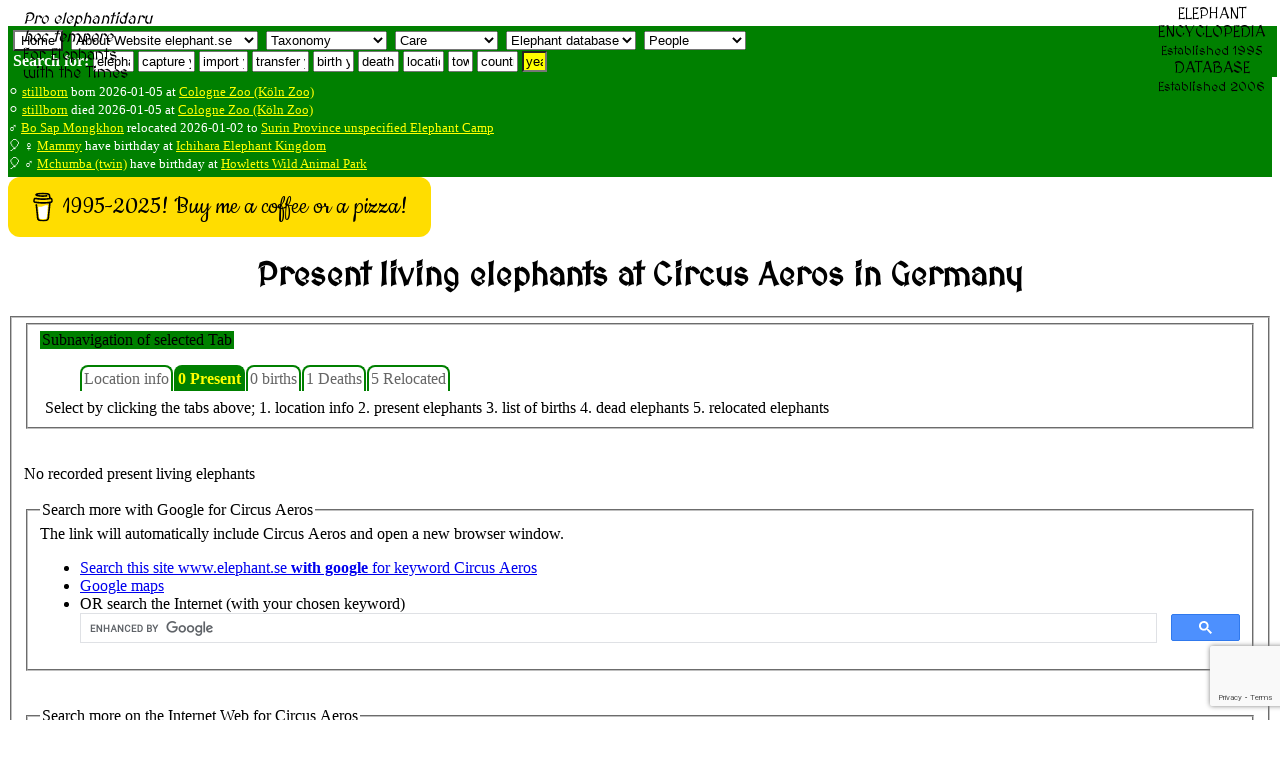

--- FILE ---
content_type: text/html; charset=utf-8
request_url: https://www.google.com/recaptcha/api2/anchor?ar=1&k=6LcQixUrAAAAAGgpdemWUiDgNjJvtkzcAam9YiOy&co=aHR0cHM6Ly93d3cuZWxlcGhhbnQuc2U6NDQz&hl=en&v=PoyoqOPhxBO7pBk68S4YbpHZ&size=invisible&anchor-ms=20000&execute-ms=30000&cb=lge98viiczrm
body_size: 48553
content:
<!DOCTYPE HTML><html dir="ltr" lang="en"><head><meta http-equiv="Content-Type" content="text/html; charset=UTF-8">
<meta http-equiv="X-UA-Compatible" content="IE=edge">
<title>reCAPTCHA</title>
<style type="text/css">
/* cyrillic-ext */
@font-face {
  font-family: 'Roboto';
  font-style: normal;
  font-weight: 400;
  font-stretch: 100%;
  src: url(//fonts.gstatic.com/s/roboto/v48/KFO7CnqEu92Fr1ME7kSn66aGLdTylUAMa3GUBHMdazTgWw.woff2) format('woff2');
  unicode-range: U+0460-052F, U+1C80-1C8A, U+20B4, U+2DE0-2DFF, U+A640-A69F, U+FE2E-FE2F;
}
/* cyrillic */
@font-face {
  font-family: 'Roboto';
  font-style: normal;
  font-weight: 400;
  font-stretch: 100%;
  src: url(//fonts.gstatic.com/s/roboto/v48/KFO7CnqEu92Fr1ME7kSn66aGLdTylUAMa3iUBHMdazTgWw.woff2) format('woff2');
  unicode-range: U+0301, U+0400-045F, U+0490-0491, U+04B0-04B1, U+2116;
}
/* greek-ext */
@font-face {
  font-family: 'Roboto';
  font-style: normal;
  font-weight: 400;
  font-stretch: 100%;
  src: url(//fonts.gstatic.com/s/roboto/v48/KFO7CnqEu92Fr1ME7kSn66aGLdTylUAMa3CUBHMdazTgWw.woff2) format('woff2');
  unicode-range: U+1F00-1FFF;
}
/* greek */
@font-face {
  font-family: 'Roboto';
  font-style: normal;
  font-weight: 400;
  font-stretch: 100%;
  src: url(//fonts.gstatic.com/s/roboto/v48/KFO7CnqEu92Fr1ME7kSn66aGLdTylUAMa3-UBHMdazTgWw.woff2) format('woff2');
  unicode-range: U+0370-0377, U+037A-037F, U+0384-038A, U+038C, U+038E-03A1, U+03A3-03FF;
}
/* math */
@font-face {
  font-family: 'Roboto';
  font-style: normal;
  font-weight: 400;
  font-stretch: 100%;
  src: url(//fonts.gstatic.com/s/roboto/v48/KFO7CnqEu92Fr1ME7kSn66aGLdTylUAMawCUBHMdazTgWw.woff2) format('woff2');
  unicode-range: U+0302-0303, U+0305, U+0307-0308, U+0310, U+0312, U+0315, U+031A, U+0326-0327, U+032C, U+032F-0330, U+0332-0333, U+0338, U+033A, U+0346, U+034D, U+0391-03A1, U+03A3-03A9, U+03B1-03C9, U+03D1, U+03D5-03D6, U+03F0-03F1, U+03F4-03F5, U+2016-2017, U+2034-2038, U+203C, U+2040, U+2043, U+2047, U+2050, U+2057, U+205F, U+2070-2071, U+2074-208E, U+2090-209C, U+20D0-20DC, U+20E1, U+20E5-20EF, U+2100-2112, U+2114-2115, U+2117-2121, U+2123-214F, U+2190, U+2192, U+2194-21AE, U+21B0-21E5, U+21F1-21F2, U+21F4-2211, U+2213-2214, U+2216-22FF, U+2308-230B, U+2310, U+2319, U+231C-2321, U+2336-237A, U+237C, U+2395, U+239B-23B7, U+23D0, U+23DC-23E1, U+2474-2475, U+25AF, U+25B3, U+25B7, U+25BD, U+25C1, U+25CA, U+25CC, U+25FB, U+266D-266F, U+27C0-27FF, U+2900-2AFF, U+2B0E-2B11, U+2B30-2B4C, U+2BFE, U+3030, U+FF5B, U+FF5D, U+1D400-1D7FF, U+1EE00-1EEFF;
}
/* symbols */
@font-face {
  font-family: 'Roboto';
  font-style: normal;
  font-weight: 400;
  font-stretch: 100%;
  src: url(//fonts.gstatic.com/s/roboto/v48/KFO7CnqEu92Fr1ME7kSn66aGLdTylUAMaxKUBHMdazTgWw.woff2) format('woff2');
  unicode-range: U+0001-000C, U+000E-001F, U+007F-009F, U+20DD-20E0, U+20E2-20E4, U+2150-218F, U+2190, U+2192, U+2194-2199, U+21AF, U+21E6-21F0, U+21F3, U+2218-2219, U+2299, U+22C4-22C6, U+2300-243F, U+2440-244A, U+2460-24FF, U+25A0-27BF, U+2800-28FF, U+2921-2922, U+2981, U+29BF, U+29EB, U+2B00-2BFF, U+4DC0-4DFF, U+FFF9-FFFB, U+10140-1018E, U+10190-1019C, U+101A0, U+101D0-101FD, U+102E0-102FB, U+10E60-10E7E, U+1D2C0-1D2D3, U+1D2E0-1D37F, U+1F000-1F0FF, U+1F100-1F1AD, U+1F1E6-1F1FF, U+1F30D-1F30F, U+1F315, U+1F31C, U+1F31E, U+1F320-1F32C, U+1F336, U+1F378, U+1F37D, U+1F382, U+1F393-1F39F, U+1F3A7-1F3A8, U+1F3AC-1F3AF, U+1F3C2, U+1F3C4-1F3C6, U+1F3CA-1F3CE, U+1F3D4-1F3E0, U+1F3ED, U+1F3F1-1F3F3, U+1F3F5-1F3F7, U+1F408, U+1F415, U+1F41F, U+1F426, U+1F43F, U+1F441-1F442, U+1F444, U+1F446-1F449, U+1F44C-1F44E, U+1F453, U+1F46A, U+1F47D, U+1F4A3, U+1F4B0, U+1F4B3, U+1F4B9, U+1F4BB, U+1F4BF, U+1F4C8-1F4CB, U+1F4D6, U+1F4DA, U+1F4DF, U+1F4E3-1F4E6, U+1F4EA-1F4ED, U+1F4F7, U+1F4F9-1F4FB, U+1F4FD-1F4FE, U+1F503, U+1F507-1F50B, U+1F50D, U+1F512-1F513, U+1F53E-1F54A, U+1F54F-1F5FA, U+1F610, U+1F650-1F67F, U+1F687, U+1F68D, U+1F691, U+1F694, U+1F698, U+1F6AD, U+1F6B2, U+1F6B9-1F6BA, U+1F6BC, U+1F6C6-1F6CF, U+1F6D3-1F6D7, U+1F6E0-1F6EA, U+1F6F0-1F6F3, U+1F6F7-1F6FC, U+1F700-1F7FF, U+1F800-1F80B, U+1F810-1F847, U+1F850-1F859, U+1F860-1F887, U+1F890-1F8AD, U+1F8B0-1F8BB, U+1F8C0-1F8C1, U+1F900-1F90B, U+1F93B, U+1F946, U+1F984, U+1F996, U+1F9E9, U+1FA00-1FA6F, U+1FA70-1FA7C, U+1FA80-1FA89, U+1FA8F-1FAC6, U+1FACE-1FADC, U+1FADF-1FAE9, U+1FAF0-1FAF8, U+1FB00-1FBFF;
}
/* vietnamese */
@font-face {
  font-family: 'Roboto';
  font-style: normal;
  font-weight: 400;
  font-stretch: 100%;
  src: url(//fonts.gstatic.com/s/roboto/v48/KFO7CnqEu92Fr1ME7kSn66aGLdTylUAMa3OUBHMdazTgWw.woff2) format('woff2');
  unicode-range: U+0102-0103, U+0110-0111, U+0128-0129, U+0168-0169, U+01A0-01A1, U+01AF-01B0, U+0300-0301, U+0303-0304, U+0308-0309, U+0323, U+0329, U+1EA0-1EF9, U+20AB;
}
/* latin-ext */
@font-face {
  font-family: 'Roboto';
  font-style: normal;
  font-weight: 400;
  font-stretch: 100%;
  src: url(//fonts.gstatic.com/s/roboto/v48/KFO7CnqEu92Fr1ME7kSn66aGLdTylUAMa3KUBHMdazTgWw.woff2) format('woff2');
  unicode-range: U+0100-02BA, U+02BD-02C5, U+02C7-02CC, U+02CE-02D7, U+02DD-02FF, U+0304, U+0308, U+0329, U+1D00-1DBF, U+1E00-1E9F, U+1EF2-1EFF, U+2020, U+20A0-20AB, U+20AD-20C0, U+2113, U+2C60-2C7F, U+A720-A7FF;
}
/* latin */
@font-face {
  font-family: 'Roboto';
  font-style: normal;
  font-weight: 400;
  font-stretch: 100%;
  src: url(//fonts.gstatic.com/s/roboto/v48/KFO7CnqEu92Fr1ME7kSn66aGLdTylUAMa3yUBHMdazQ.woff2) format('woff2');
  unicode-range: U+0000-00FF, U+0131, U+0152-0153, U+02BB-02BC, U+02C6, U+02DA, U+02DC, U+0304, U+0308, U+0329, U+2000-206F, U+20AC, U+2122, U+2191, U+2193, U+2212, U+2215, U+FEFF, U+FFFD;
}
/* cyrillic-ext */
@font-face {
  font-family: 'Roboto';
  font-style: normal;
  font-weight: 500;
  font-stretch: 100%;
  src: url(//fonts.gstatic.com/s/roboto/v48/KFO7CnqEu92Fr1ME7kSn66aGLdTylUAMa3GUBHMdazTgWw.woff2) format('woff2');
  unicode-range: U+0460-052F, U+1C80-1C8A, U+20B4, U+2DE0-2DFF, U+A640-A69F, U+FE2E-FE2F;
}
/* cyrillic */
@font-face {
  font-family: 'Roboto';
  font-style: normal;
  font-weight: 500;
  font-stretch: 100%;
  src: url(//fonts.gstatic.com/s/roboto/v48/KFO7CnqEu92Fr1ME7kSn66aGLdTylUAMa3iUBHMdazTgWw.woff2) format('woff2');
  unicode-range: U+0301, U+0400-045F, U+0490-0491, U+04B0-04B1, U+2116;
}
/* greek-ext */
@font-face {
  font-family: 'Roboto';
  font-style: normal;
  font-weight: 500;
  font-stretch: 100%;
  src: url(//fonts.gstatic.com/s/roboto/v48/KFO7CnqEu92Fr1ME7kSn66aGLdTylUAMa3CUBHMdazTgWw.woff2) format('woff2');
  unicode-range: U+1F00-1FFF;
}
/* greek */
@font-face {
  font-family: 'Roboto';
  font-style: normal;
  font-weight: 500;
  font-stretch: 100%;
  src: url(//fonts.gstatic.com/s/roboto/v48/KFO7CnqEu92Fr1ME7kSn66aGLdTylUAMa3-UBHMdazTgWw.woff2) format('woff2');
  unicode-range: U+0370-0377, U+037A-037F, U+0384-038A, U+038C, U+038E-03A1, U+03A3-03FF;
}
/* math */
@font-face {
  font-family: 'Roboto';
  font-style: normal;
  font-weight: 500;
  font-stretch: 100%;
  src: url(//fonts.gstatic.com/s/roboto/v48/KFO7CnqEu92Fr1ME7kSn66aGLdTylUAMawCUBHMdazTgWw.woff2) format('woff2');
  unicode-range: U+0302-0303, U+0305, U+0307-0308, U+0310, U+0312, U+0315, U+031A, U+0326-0327, U+032C, U+032F-0330, U+0332-0333, U+0338, U+033A, U+0346, U+034D, U+0391-03A1, U+03A3-03A9, U+03B1-03C9, U+03D1, U+03D5-03D6, U+03F0-03F1, U+03F4-03F5, U+2016-2017, U+2034-2038, U+203C, U+2040, U+2043, U+2047, U+2050, U+2057, U+205F, U+2070-2071, U+2074-208E, U+2090-209C, U+20D0-20DC, U+20E1, U+20E5-20EF, U+2100-2112, U+2114-2115, U+2117-2121, U+2123-214F, U+2190, U+2192, U+2194-21AE, U+21B0-21E5, U+21F1-21F2, U+21F4-2211, U+2213-2214, U+2216-22FF, U+2308-230B, U+2310, U+2319, U+231C-2321, U+2336-237A, U+237C, U+2395, U+239B-23B7, U+23D0, U+23DC-23E1, U+2474-2475, U+25AF, U+25B3, U+25B7, U+25BD, U+25C1, U+25CA, U+25CC, U+25FB, U+266D-266F, U+27C0-27FF, U+2900-2AFF, U+2B0E-2B11, U+2B30-2B4C, U+2BFE, U+3030, U+FF5B, U+FF5D, U+1D400-1D7FF, U+1EE00-1EEFF;
}
/* symbols */
@font-face {
  font-family: 'Roboto';
  font-style: normal;
  font-weight: 500;
  font-stretch: 100%;
  src: url(//fonts.gstatic.com/s/roboto/v48/KFO7CnqEu92Fr1ME7kSn66aGLdTylUAMaxKUBHMdazTgWw.woff2) format('woff2');
  unicode-range: U+0001-000C, U+000E-001F, U+007F-009F, U+20DD-20E0, U+20E2-20E4, U+2150-218F, U+2190, U+2192, U+2194-2199, U+21AF, U+21E6-21F0, U+21F3, U+2218-2219, U+2299, U+22C4-22C6, U+2300-243F, U+2440-244A, U+2460-24FF, U+25A0-27BF, U+2800-28FF, U+2921-2922, U+2981, U+29BF, U+29EB, U+2B00-2BFF, U+4DC0-4DFF, U+FFF9-FFFB, U+10140-1018E, U+10190-1019C, U+101A0, U+101D0-101FD, U+102E0-102FB, U+10E60-10E7E, U+1D2C0-1D2D3, U+1D2E0-1D37F, U+1F000-1F0FF, U+1F100-1F1AD, U+1F1E6-1F1FF, U+1F30D-1F30F, U+1F315, U+1F31C, U+1F31E, U+1F320-1F32C, U+1F336, U+1F378, U+1F37D, U+1F382, U+1F393-1F39F, U+1F3A7-1F3A8, U+1F3AC-1F3AF, U+1F3C2, U+1F3C4-1F3C6, U+1F3CA-1F3CE, U+1F3D4-1F3E0, U+1F3ED, U+1F3F1-1F3F3, U+1F3F5-1F3F7, U+1F408, U+1F415, U+1F41F, U+1F426, U+1F43F, U+1F441-1F442, U+1F444, U+1F446-1F449, U+1F44C-1F44E, U+1F453, U+1F46A, U+1F47D, U+1F4A3, U+1F4B0, U+1F4B3, U+1F4B9, U+1F4BB, U+1F4BF, U+1F4C8-1F4CB, U+1F4D6, U+1F4DA, U+1F4DF, U+1F4E3-1F4E6, U+1F4EA-1F4ED, U+1F4F7, U+1F4F9-1F4FB, U+1F4FD-1F4FE, U+1F503, U+1F507-1F50B, U+1F50D, U+1F512-1F513, U+1F53E-1F54A, U+1F54F-1F5FA, U+1F610, U+1F650-1F67F, U+1F687, U+1F68D, U+1F691, U+1F694, U+1F698, U+1F6AD, U+1F6B2, U+1F6B9-1F6BA, U+1F6BC, U+1F6C6-1F6CF, U+1F6D3-1F6D7, U+1F6E0-1F6EA, U+1F6F0-1F6F3, U+1F6F7-1F6FC, U+1F700-1F7FF, U+1F800-1F80B, U+1F810-1F847, U+1F850-1F859, U+1F860-1F887, U+1F890-1F8AD, U+1F8B0-1F8BB, U+1F8C0-1F8C1, U+1F900-1F90B, U+1F93B, U+1F946, U+1F984, U+1F996, U+1F9E9, U+1FA00-1FA6F, U+1FA70-1FA7C, U+1FA80-1FA89, U+1FA8F-1FAC6, U+1FACE-1FADC, U+1FADF-1FAE9, U+1FAF0-1FAF8, U+1FB00-1FBFF;
}
/* vietnamese */
@font-face {
  font-family: 'Roboto';
  font-style: normal;
  font-weight: 500;
  font-stretch: 100%;
  src: url(//fonts.gstatic.com/s/roboto/v48/KFO7CnqEu92Fr1ME7kSn66aGLdTylUAMa3OUBHMdazTgWw.woff2) format('woff2');
  unicode-range: U+0102-0103, U+0110-0111, U+0128-0129, U+0168-0169, U+01A0-01A1, U+01AF-01B0, U+0300-0301, U+0303-0304, U+0308-0309, U+0323, U+0329, U+1EA0-1EF9, U+20AB;
}
/* latin-ext */
@font-face {
  font-family: 'Roboto';
  font-style: normal;
  font-weight: 500;
  font-stretch: 100%;
  src: url(//fonts.gstatic.com/s/roboto/v48/KFO7CnqEu92Fr1ME7kSn66aGLdTylUAMa3KUBHMdazTgWw.woff2) format('woff2');
  unicode-range: U+0100-02BA, U+02BD-02C5, U+02C7-02CC, U+02CE-02D7, U+02DD-02FF, U+0304, U+0308, U+0329, U+1D00-1DBF, U+1E00-1E9F, U+1EF2-1EFF, U+2020, U+20A0-20AB, U+20AD-20C0, U+2113, U+2C60-2C7F, U+A720-A7FF;
}
/* latin */
@font-face {
  font-family: 'Roboto';
  font-style: normal;
  font-weight: 500;
  font-stretch: 100%;
  src: url(//fonts.gstatic.com/s/roboto/v48/KFO7CnqEu92Fr1ME7kSn66aGLdTylUAMa3yUBHMdazQ.woff2) format('woff2');
  unicode-range: U+0000-00FF, U+0131, U+0152-0153, U+02BB-02BC, U+02C6, U+02DA, U+02DC, U+0304, U+0308, U+0329, U+2000-206F, U+20AC, U+2122, U+2191, U+2193, U+2212, U+2215, U+FEFF, U+FFFD;
}
/* cyrillic-ext */
@font-face {
  font-family: 'Roboto';
  font-style: normal;
  font-weight: 900;
  font-stretch: 100%;
  src: url(//fonts.gstatic.com/s/roboto/v48/KFO7CnqEu92Fr1ME7kSn66aGLdTylUAMa3GUBHMdazTgWw.woff2) format('woff2');
  unicode-range: U+0460-052F, U+1C80-1C8A, U+20B4, U+2DE0-2DFF, U+A640-A69F, U+FE2E-FE2F;
}
/* cyrillic */
@font-face {
  font-family: 'Roboto';
  font-style: normal;
  font-weight: 900;
  font-stretch: 100%;
  src: url(//fonts.gstatic.com/s/roboto/v48/KFO7CnqEu92Fr1ME7kSn66aGLdTylUAMa3iUBHMdazTgWw.woff2) format('woff2');
  unicode-range: U+0301, U+0400-045F, U+0490-0491, U+04B0-04B1, U+2116;
}
/* greek-ext */
@font-face {
  font-family: 'Roboto';
  font-style: normal;
  font-weight: 900;
  font-stretch: 100%;
  src: url(//fonts.gstatic.com/s/roboto/v48/KFO7CnqEu92Fr1ME7kSn66aGLdTylUAMa3CUBHMdazTgWw.woff2) format('woff2');
  unicode-range: U+1F00-1FFF;
}
/* greek */
@font-face {
  font-family: 'Roboto';
  font-style: normal;
  font-weight: 900;
  font-stretch: 100%;
  src: url(//fonts.gstatic.com/s/roboto/v48/KFO7CnqEu92Fr1ME7kSn66aGLdTylUAMa3-UBHMdazTgWw.woff2) format('woff2');
  unicode-range: U+0370-0377, U+037A-037F, U+0384-038A, U+038C, U+038E-03A1, U+03A3-03FF;
}
/* math */
@font-face {
  font-family: 'Roboto';
  font-style: normal;
  font-weight: 900;
  font-stretch: 100%;
  src: url(//fonts.gstatic.com/s/roboto/v48/KFO7CnqEu92Fr1ME7kSn66aGLdTylUAMawCUBHMdazTgWw.woff2) format('woff2');
  unicode-range: U+0302-0303, U+0305, U+0307-0308, U+0310, U+0312, U+0315, U+031A, U+0326-0327, U+032C, U+032F-0330, U+0332-0333, U+0338, U+033A, U+0346, U+034D, U+0391-03A1, U+03A3-03A9, U+03B1-03C9, U+03D1, U+03D5-03D6, U+03F0-03F1, U+03F4-03F5, U+2016-2017, U+2034-2038, U+203C, U+2040, U+2043, U+2047, U+2050, U+2057, U+205F, U+2070-2071, U+2074-208E, U+2090-209C, U+20D0-20DC, U+20E1, U+20E5-20EF, U+2100-2112, U+2114-2115, U+2117-2121, U+2123-214F, U+2190, U+2192, U+2194-21AE, U+21B0-21E5, U+21F1-21F2, U+21F4-2211, U+2213-2214, U+2216-22FF, U+2308-230B, U+2310, U+2319, U+231C-2321, U+2336-237A, U+237C, U+2395, U+239B-23B7, U+23D0, U+23DC-23E1, U+2474-2475, U+25AF, U+25B3, U+25B7, U+25BD, U+25C1, U+25CA, U+25CC, U+25FB, U+266D-266F, U+27C0-27FF, U+2900-2AFF, U+2B0E-2B11, U+2B30-2B4C, U+2BFE, U+3030, U+FF5B, U+FF5D, U+1D400-1D7FF, U+1EE00-1EEFF;
}
/* symbols */
@font-face {
  font-family: 'Roboto';
  font-style: normal;
  font-weight: 900;
  font-stretch: 100%;
  src: url(//fonts.gstatic.com/s/roboto/v48/KFO7CnqEu92Fr1ME7kSn66aGLdTylUAMaxKUBHMdazTgWw.woff2) format('woff2');
  unicode-range: U+0001-000C, U+000E-001F, U+007F-009F, U+20DD-20E0, U+20E2-20E4, U+2150-218F, U+2190, U+2192, U+2194-2199, U+21AF, U+21E6-21F0, U+21F3, U+2218-2219, U+2299, U+22C4-22C6, U+2300-243F, U+2440-244A, U+2460-24FF, U+25A0-27BF, U+2800-28FF, U+2921-2922, U+2981, U+29BF, U+29EB, U+2B00-2BFF, U+4DC0-4DFF, U+FFF9-FFFB, U+10140-1018E, U+10190-1019C, U+101A0, U+101D0-101FD, U+102E0-102FB, U+10E60-10E7E, U+1D2C0-1D2D3, U+1D2E0-1D37F, U+1F000-1F0FF, U+1F100-1F1AD, U+1F1E6-1F1FF, U+1F30D-1F30F, U+1F315, U+1F31C, U+1F31E, U+1F320-1F32C, U+1F336, U+1F378, U+1F37D, U+1F382, U+1F393-1F39F, U+1F3A7-1F3A8, U+1F3AC-1F3AF, U+1F3C2, U+1F3C4-1F3C6, U+1F3CA-1F3CE, U+1F3D4-1F3E0, U+1F3ED, U+1F3F1-1F3F3, U+1F3F5-1F3F7, U+1F408, U+1F415, U+1F41F, U+1F426, U+1F43F, U+1F441-1F442, U+1F444, U+1F446-1F449, U+1F44C-1F44E, U+1F453, U+1F46A, U+1F47D, U+1F4A3, U+1F4B0, U+1F4B3, U+1F4B9, U+1F4BB, U+1F4BF, U+1F4C8-1F4CB, U+1F4D6, U+1F4DA, U+1F4DF, U+1F4E3-1F4E6, U+1F4EA-1F4ED, U+1F4F7, U+1F4F9-1F4FB, U+1F4FD-1F4FE, U+1F503, U+1F507-1F50B, U+1F50D, U+1F512-1F513, U+1F53E-1F54A, U+1F54F-1F5FA, U+1F610, U+1F650-1F67F, U+1F687, U+1F68D, U+1F691, U+1F694, U+1F698, U+1F6AD, U+1F6B2, U+1F6B9-1F6BA, U+1F6BC, U+1F6C6-1F6CF, U+1F6D3-1F6D7, U+1F6E0-1F6EA, U+1F6F0-1F6F3, U+1F6F7-1F6FC, U+1F700-1F7FF, U+1F800-1F80B, U+1F810-1F847, U+1F850-1F859, U+1F860-1F887, U+1F890-1F8AD, U+1F8B0-1F8BB, U+1F8C0-1F8C1, U+1F900-1F90B, U+1F93B, U+1F946, U+1F984, U+1F996, U+1F9E9, U+1FA00-1FA6F, U+1FA70-1FA7C, U+1FA80-1FA89, U+1FA8F-1FAC6, U+1FACE-1FADC, U+1FADF-1FAE9, U+1FAF0-1FAF8, U+1FB00-1FBFF;
}
/* vietnamese */
@font-face {
  font-family: 'Roboto';
  font-style: normal;
  font-weight: 900;
  font-stretch: 100%;
  src: url(//fonts.gstatic.com/s/roboto/v48/KFO7CnqEu92Fr1ME7kSn66aGLdTylUAMa3OUBHMdazTgWw.woff2) format('woff2');
  unicode-range: U+0102-0103, U+0110-0111, U+0128-0129, U+0168-0169, U+01A0-01A1, U+01AF-01B0, U+0300-0301, U+0303-0304, U+0308-0309, U+0323, U+0329, U+1EA0-1EF9, U+20AB;
}
/* latin-ext */
@font-face {
  font-family: 'Roboto';
  font-style: normal;
  font-weight: 900;
  font-stretch: 100%;
  src: url(//fonts.gstatic.com/s/roboto/v48/KFO7CnqEu92Fr1ME7kSn66aGLdTylUAMa3KUBHMdazTgWw.woff2) format('woff2');
  unicode-range: U+0100-02BA, U+02BD-02C5, U+02C7-02CC, U+02CE-02D7, U+02DD-02FF, U+0304, U+0308, U+0329, U+1D00-1DBF, U+1E00-1E9F, U+1EF2-1EFF, U+2020, U+20A0-20AB, U+20AD-20C0, U+2113, U+2C60-2C7F, U+A720-A7FF;
}
/* latin */
@font-face {
  font-family: 'Roboto';
  font-style: normal;
  font-weight: 900;
  font-stretch: 100%;
  src: url(//fonts.gstatic.com/s/roboto/v48/KFO7CnqEu92Fr1ME7kSn66aGLdTylUAMa3yUBHMdazQ.woff2) format('woff2');
  unicode-range: U+0000-00FF, U+0131, U+0152-0153, U+02BB-02BC, U+02C6, U+02DA, U+02DC, U+0304, U+0308, U+0329, U+2000-206F, U+20AC, U+2122, U+2191, U+2193, U+2212, U+2215, U+FEFF, U+FFFD;
}

</style>
<link rel="stylesheet" type="text/css" href="https://www.gstatic.com/recaptcha/releases/PoyoqOPhxBO7pBk68S4YbpHZ/styles__ltr.css">
<script nonce="nZUOaKroYNtG6aBJGlQN8A" type="text/javascript">window['__recaptcha_api'] = 'https://www.google.com/recaptcha/api2/';</script>
<script type="text/javascript" src="https://www.gstatic.com/recaptcha/releases/PoyoqOPhxBO7pBk68S4YbpHZ/recaptcha__en.js" nonce="nZUOaKroYNtG6aBJGlQN8A">
      
    </script></head>
<body><div id="rc-anchor-alert" class="rc-anchor-alert"></div>
<input type="hidden" id="recaptcha-token" value="[base64]">
<script type="text/javascript" nonce="nZUOaKroYNtG6aBJGlQN8A">
      recaptcha.anchor.Main.init("[\x22ainput\x22,[\x22bgdata\x22,\x22\x22,\[base64]/[base64]/[base64]/bmV3IHJbeF0oY1swXSk6RT09Mj9uZXcgclt4XShjWzBdLGNbMV0pOkU9PTM/bmV3IHJbeF0oY1swXSxjWzFdLGNbMl0pOkU9PTQ/[base64]/[base64]/[base64]/[base64]/[base64]/[base64]/[base64]/[base64]\x22,\[base64]\\u003d\x22,\x22wrN4H8Khwp/CrhMcQsOJw7EzwrzDjQbCmsOmPcKlE8OlKU/DsS3CmMOKw7zCrQQwecOnw7jCl8O2H3XDusOrwrY5wpjDlsODEsOSw6jCnMK9wqXCrMOow6TCq8OHasO4w6/[base64]/w63CosO8wr1NYkUUw5s4NhLDiXsla3Enw5lcw4ctDMK2MMKwFXjCvcKaUcOVDMKUSmjDiWxFLRYpwr9MwqI+GUcuNWcCw6vCksOtK8OAw7jDjsOLfsKjwp7CiTw+aMK8wrQ7wrtsZlfDl2LCh8K/woTCkMKiwoHDvU1cw6HDh395w5cFQmtQbsK3e8KoAMO3wovCn8KBwqHCgcKvAV48w4BXF8OhwqDCl2k3V8O9RcOzYMO4worChsOmw7PDrm0Jc8KsP8KeQnkCwprCi8O2JcKETMKvbUsmw7DCuhQTOAYTwpzChxzDq8K+w5DDlUrCuMOSKRrCsMK8HMKywq/CqFhAe8K9I8OhUsKhGsOUw5LCgF/[base64]/CvcK6wpZVwofDmm/CsATCosK+w5BuVHFISkvCln7CtSnCscKpwo3Dk8ORDsOrRMOzwpkqEcKLwoBNw5tlwpBnwqh6K8OFw4DCkjHCocK9cWcjJcKFwobDmD1NwpNOYcKTEsOZRSzCkUJ2MEPCjSR/w4Yma8KuA8Ktw4zDqX3CpjjDpMKre8OPwrDCtW3CqEzCoHXCnSpKB8K2wr/CjBAVwqFPw4fCh0dQOVwqFAsBwpzDszDDv8OHWi/CucOeSBZ8wqItwolKwp9wwrzDhkwZw7DDrgHCj8OHDlvCoAU5wqjChDsbJ1TChxEwYMOBeEbCkHURw4rDusKhwogDZWHCkUMbBMKKC8O/wqjDohTCqGbDhcO4VMKhw57ChcOrw7B/BQ/DksKkWsKxw5t1NMONw7UswqrCi8KnEMKPw5Uww4slb8O4XlDCo8OUwp9Tw5zCr8K0w6nDl8OJAxXDjsKvOkzCkHjCkmXCtcKLw7QqTsOBekpqAzJMYmciw5vCkgElw4jDmEzDk8OywrkMw5rCjXg6JgfDm1sdNnLDrRoZw78tJW7CnsO9wrvCiQJgw7A6w7DDvMK4wq/CglPCicO4woIvwrLCmcOTZMOOCE0lw44dMMKRXsOMYw5OVMKKw4/ClSvDr3xvw7BzAMK+w6vDpMOyw4JmeMOnw6fCvmrCpkQia1wHw41SJFjChMK9w5RfNBNoW34JwohFw61aOcKcKgdtwqIUw45EYBfDocOSwrRpw7TDrnhzGMO7fH9LbMOew7nDmMKxPcKXD8OXUMKgw7wNCUtdw4hEF1nCpS/DrMKUw4gFwrEMwrkqfFjCgsKydCphwpLDsMKBwrERwqHDpsO/[base64]/Clnkbwo/CrXjDuMO0wq8RGhXDqcKiw6MYYDPDssOgBcOKRMO/w41Xw4shd07DhMOpHsO/ZMONMWPCs2U2w4XCrsOJEF3CiVnCjS9mw4zCmio8N8OgOMKJwqfCkF0qw43DiEfDs23Cp2DDkkvCvzXDisKUwpkQBsKecmHCqjnCvsO9fMOqU3LDuxrCo3XDqj3CsMO5YwVLwql9w5/[base64]/wqPDuUrCvsOZWsKVwpvDgcOfw5vChxjDtsOEwpRvHsO7LXY2FcOlBErDknIYXcORJMKLwohJB8O8wr/CshEHMHkuw7ITwrvDuMO7wrPCgcKaZQ1sTMKmw4MJwqrCoGJIUMKpwrHCs8OQPz92B8OKw790wrvCicKrF0jCnVLCoMKVw4tMw57DqsKreMKnEy/[base64]/Cr8OjwpzCvRBEHMKZwqvCsl7CmTRvw6ogwr7DjMOqDCRww4scwq/DvMO1woVKJnbDtcOoKsOcAcK8Jk8cTwIQPcOBw6tHUAPClsK3esKFZMOpwp3ChMOOw7VgP8KPE8KFPHREcsKnQMKpH8KDw6oLN8ObwqvDqcOzfijDg0PCqMORMcKXwpI0w5DDusOEw6fCm8KMA0rDnsOGLi3DgcKSw5bCosKib1TCvsKjb8KrwpUXwoTCkMOjVx/DvSZdZMKjw53CuxLCtT1Rc2DCt8KNfEfCu2bCqcO4Cw8eK37DnTLCnMKXYTTDnFHDpcOSdsOAw5A4w53DqcO5wqt2w5fDvy9Ow73DoTzCp0fDnMOIw6ZZaXHCmsOHw6vCqzjCscKDD8KZw4pLBMO5RE3CrMKuw4/[base64]/DjXNiwqbDqsK+XcOAIGLDk8Kpw40XwpzCuWYjecKuOcOuwohDw5h/wqAMAsK8bwAQwqXDqMKXw6TCjBHDuMKTwpAfw7wxWEgCw7w1KWRFe8KUwq7Dmi3DpsOpA8O3wptYwqnDnkBLwrTDkcOTwrdYdMOQacKCw6F0w4bDn8OxH8KuNlUlw6Qyw4jDhMOrEcKHwoLCocKKw5bCtQg6ZcKewoIUMnlpwo7DrjbDnjzDssKgcGvDpz/Cm8KbVy5YWDY5UsK4w41Ewr17IgzDiWl1w7vDlixIw7/Dox/Cs8O+Ji4cwrQYNisdw7xgN8KubMODwrxgV8OHRzzCvUoNKjnDkMKXCcK+T3wpYj7DtsOfO07CiGzCrFTDp0MawrnDocOcccOzw4vDrMK1w6nDh2kvw5jCtw3Dmy/ChBhuw5Qlw7TDpcO9wrLDucOjRcKhw6bDv8K7wrvCpXIjd1PCm8K6T8OXwqNYejxJwqNLLmDDnsKbw4bDlMKPagfChiTCgUvDg8Olw701bDPCgcODw7ZZwoDDqGI5c8K7wrQ+cjjDrC0dwqnCm8OgE8K0Z8Kjw4EBdcOmw4fDg8Oawrg1dMKRw4bCgltuH8Oawo7Cqm/Dh8KVVyQTJMOhIsOjw6ZTL8OUwqZpUCcPwqo+w5o8w7/CoFvCr8KRHSoDwosewq8awrxPwrpQJMKHFsKrbcKHw5UCw4s5wrnDmTt1wpdQw5LCty/CmicFSQxFw4tvbMKEwrDCpcOUwrjDi8KSw5ATwoJHw6d2w4IZw43CkVTCmsOLGcKwZlVqe8K2wpFcT8OgHzVZZsOHYATCiRovwqFPVsKsKmLDoC7CrMKnL8OJw4rDnkPDni3DtSh/NcORw4nCtURaXkLCn8KuFsKuw4Iqwq9Rwq7CmcKCPiIFEU1xLMOMfsOlIMO0a8OkTz5lXWJawp8IYMK0OMKHRcOGwrnDocOJw4QswrvCnhZiw4gpw6vCosKFf8K6L0AlwqTCmhoMW35MZgRkw4RDYsOiw4/DnD/CgFbCpkctLsOeLcKIw6nDiMKxRxHDjMKxakXDg8ONNMO1Fzp1ZcKNwr7DlsKJw6fCqEDDjcO/K8Klw5zDksKcZ8K6O8KmwrVQC3Ypw47ChwDCpsOORkTDsUjCu2wZwpTDtwtjC8KpwrDCq0PCjRFJw4E8w6nCq3HCtzrDpVXDosOUJsOow49pUsKnIFrDmMOyw53DvFojEMOswp7DiVzClFNACcK/SlTDgcKbXD/CsD7DrMOuDMO4woQiAy/[base64]/wqMbFMOowrdnPmrDoMOkwrUxYFszwpLCvFgoB2NawqVkTcKvTsOyMjh1WMOhDw7DqV/[base64]/CqsKMR1jDhsKgw6HClsKiw5xawq0gTg0UwrjCu2UmKcKddcKAQcK3w41QXx7CtVlmE0VQwqTCl8KSw7VtaMK/[base64]/[base64]/CuWBvw4TCrMKlHgfCm1MxGjHCmcKyQsO7wpJWw4PDuMOyYARVPsKDElFvbsOMcn7DoAxGw5vCoUtIwoPCsxnDoWMow6EBw7bDs8O4wpXDiS8oLsKTb8KJen5CBxPCnQnChsKhw4bDvHdxwo/DqMKMPsKREsOlVcKAwq7CoGPDl8Ohw7xsw49KwqrCsTzDvi46G8Ojw5/CkMOVwrhKPsK6w7vCkcO5ag3Ds0fCqBLDvUoeKkbDi8OewoloI3rDsmN0MH4nwox1w77CnxdySMOOw6J0Y8KvZiJyw4QiasKRwrkzwq0SFDhAQMOcwqBbPmLDnMK6BsK2w5cjQcOJw5kJVkTDj1jCjT/[base64]/DkMKZXWnCqz9aw79IwprCqsOoV35fwr0dw4bCmWXDj0rDuhLDvsOiUx3DslYNNGMLw4B9wpjCocOZZgx6w7k/[base64]/DkMK9w4jDmMKwwpR3wq/DhsOwVgFrwpHCmVLDn8KLw6sAScK4w5fDsMKFdyXDqcKdUEvCjz0CwrTDpycdw7xOwokMwogiw5bDssKaMsKbw5J/bDoXWMO/w6JNw5URfh5AHQ/Dr0nCqGhtwp3DgCFLLHMnwo5gw5jDrMOiBsKew4zCoMKmBMO/P8O7wpEDw7vCiWhZwo5zwp9FNsOzw6rCsMOkeVvCjcOEwpdjYcOywrTCo8OCOsOjw7I4YDLClxo/[base64]/wqjDh2XDlMKGwrN8w6HCtsK4IsKRwrc6wpHCqsOvGcKdUsOcw5nDo0DDk8KOUcO0w7BMwrVBQ8Oow4JewqMlw47CghfDpGLCrh0/Y8O8EcKAHsK8w4ojeTQWKcK+RhDClwU9HcKlwpc9GkMcw6/[base64]/DssKVwqdKwpfDvEcCw7HChnIoD8ORQ8KuWkvCuHLDj8KfNMKtwozDiMKEL8KlbsKxESZ4w61qwqDCjipQR8OTwq4zwonClsKSE3DDlMOLwrZ0EnrCnnxYwqjDnUrCjsOVPsO1VcONfMOlJjnDnE0HOcKvTsOTwrzCnkFVKsKewrZwE1/CucOxworDjcKvCU5owqTDs3rDkCYQwpQBw75Bw6rCvBA/w4Efw7AXw7vCgMKTw4tNDxRCP2oMPHvCvn/CgcOawrY7w4FKBcOfwqpqXSJ2w78ew47DtcK7woFkMHnDpMKWLcOkdMOmw4bCpsO2F2vDuCQmYcKVPcO3wqLClyAONycjLcO8WcK4HcK2wq5AwpbCu8OQASPChMKJwqtDwrxIw7TCrkwswqgHaSJvw5TCunp0OG85w6/DrkkWfGvDnMO5T0fCnsO6wogQw7FgVsOAUQtsS8OREHl4w7B5wqccw53DiMOkw4AmNyVAwrx+NMKUwpTCn2NAZRtAw4ojCHLClMKfwoVAwqw3wo/DocKDw48wwohjw4TDqMKZw5zCu0rDp8KHUyFxI2RuwpcCwrloWMOLwr7DjFUZDhPDm8KowqdDwrUdMsKxw6syWFDCnA99wpM2w5TCshXDmQMZw63DplHCsxrCpsO4w4QbKEMsw49/EMKKScOaw6XDkXHDoAzCqSDCjcOBwozDvMOJcMO9OMOZw5xCwqsWL1RBSMO+McO8w4g2cUE/EkoaOcKbD1JqcQrDssKlwrgKwrosMBHDpMOkesOSCsKgwrrDlsKQHCxrw4jCtC98wohdScKkesKywo3CiEbCrsKsVcO4wqtIYx/DpcOgw4Rhw5UWw4rDhMOWUcKdfS1NYMK4w7XCpsOTwpcAasO7w47CucKJdHVpasKuw6E1wr8kaMO6w7RTwp9pV8KOw4JewoV9A8KYwrgLwoLCryjDiVbDpcKxw5Y8w6fDoSbDjgloR8Oow5lWwq/ClsK3w6DCr2vDr8Klw4F/GSfCv8O6wqfCmQjDscKnw7DDqwfDk8KVUMKtJDE6AADCjBjCnsOGbsOaPMKAPxFlVXlHw4oGwqbCmsKKLsOxAsKBw7xnQCNuwq58BBfDsz1lQWHCrgbCqsKmwrrDicOnw4d5K0vCl8Ksw6jDq0Erw7wnKsKuw7zDkz/CqgBXJ8Oww5MNH2YBKcOxdsKbDHTDtlfChVwUw5PCnVliwpLCighwwoDClxJ7RkUvHFDDkcKpMk8qe8KsW1cbwoNtchx4Vw5dEVdlw6/DlMKFw5nDrX7DgVllw6MiwovClgTCksKYw4EwGnMZHcOBwpjDmkxDwoDCkMOCEQzDncKmMMOVwrFXwo/Cv1dEXWgjPW3DikkhSMKIwpYWw6t3wqdRwqvCssKaw6N4SnEtHMKgw5dIccKDecOwKB/DtG8Hw4nDn3PDn8KpEEHDnsO7wqbChnA/[base64]/CpcOGw4xNRE9nAcO+woF+AMK2w6FpGEBAKSTDs2IsfcOLwqVywo/CoFvDuMOTwoNHX8KnY1pwLFY7w7zDicO5Y8Kaw4TDqgJTQ07CgGoAwpQzw7rCi3xbTxZ3wrHCsSUBVSY6AcKjDsO4w5Uww7jDlgDDuGFLw6jCmCsCw6PCvSsXG8Oswrl9w67DjcO/[base64]/N2LDhAU9wq53wq4zXsO+w6/CsMKHwp7ChcOLw5cbwp9lw5zCj0bCvcOYw5zCogbCo8OgwrUUdcKnNXXCi8KVLMK5dcKswojDpDPCpsKSUcKSGWhyw6jDu8K2woADHMKyw7bCpgzDtMOTIcODw7RYw6nCpsOywq7CniM+wpM+wpLDm8OgIMOsw57Cl8K8aMO9Bwxzw4hdwpFEwr/DjWfCqcOgMG4PwqzDjMO5TywFwpPCusK+w5p5woTDucOLwp/[base64]/ewfCrsOEwoPDog4FSsO5SSrDpzTDvsKrOXByw4NjN3LDqGN3w7PDui7DocK2QR3ClsOLw6QGPsO+WMOMfn/DkzYCwq/[base64]/[base64]/[base64]/WMOjIcKhw7EWb2jDtlB9DcOIwpXDs3DDsBJEwpzDtSbCkMKSw6nDggltUGFlH8OWwr1NHMKEwqrDkMK3wpjDly0lw5hoUnFDBsOBw7fDrWw/[base64]/DlVfDmsKJGcO7UcKTw55/K1Vhw4sECMO+YlA+WyPDnMOYw5J1Sldfw7YcwqXDsh/CtcO4w4jCohEndBt4UlQbw5Zbwo5Yw4slI8O6csOzX8KPdWsACQHCsFMbZcOibjIvwobCtVI1wpzDrETDqE/Dt8Kfw6TCj8OxIMOhdcKdDC3Dsl7Cs8ODw4TDtcKwZBzCq8KsFcKZwpnDriPDm8KNTMKvGBR9aiQKAsKewo3CmnnCp8O+LsKiw4bCjDzDpcOWw4J/wp50w7ILF8KnEA7DkcO2w7PCo8ONw5scw5cCfC3CoUNGTMOjw6jDrD/DisOcKsO3V8OQw79Aw4/[base64]/[base64]/DnChZw7YmI8OAwqXDg8O+dsOpXcOHThDCgsK/[base64]/w7dIw7kOI1YOwqvChmZnZsOGwqFzw6oUw4NTRcOFw7zChcK0w5IQW8OwC2/DmTbCqcO9wrjDqhXCiBHDlcKRw4jCnjLDug3DoSnDlcOUwq3Cu8ODJMKNw5g9H8ONesKyMMOhJMKMw6oTw6UDw67DpsKywrhDPcKpw6zDgDU1UsKuw5Niw40Lw4B5w5RAbcKPBMObH8OvIT4PRCItVw7Ds13DncKhWMKYwp4PdSQhfMOAwrzDg2nChEhKFcK/w47Ck8OFwoTDsMKFMsOpw5jDrD/CvMObwqbDuHEyJMODwpJRwqglw6dhwogJwr4uw50vDXlpR8K9ecOCw6VodMKaw7rDk8K4w47Cp8KcGcKseT/Dp8KmACJGfsKlXibCtsKPWsO5JgVWDsOAKkErwp/CuBsARMO+w5sow6DDhMOTwpDCv8Ktw43CiDTCr2DCvcKZDikfdA4jwqDClk/DjkbCqC/[base64]/BXzCjsOtQxDDjzfCjlp/w6rCml0HwoEuw6fCnWgAwqMLScKABcKKwoHDsjs7w4TCg8OjVMOjwp1/[base64]/DmsKgwrkZdEQAwo0AwqcKc8OUCcOPwqHCuQfCgUfCscKBUXt1dcK1w7bCncOYwr/DqcKJBzQGZFjDiA/[base64]/DpMOmJcKnO8Kaw7Egwr1QInl/bFPDtsKiLzHDjcKvwonCisOzIkwpSsKdw4oIw5XCoEhbOQxVwpRpw5QECzwPSMOnwqRwVkTDkV/Ciy9Gwq/DksO7wrwywqnDtFFQwp/Dv8O+bMO0EDwwQmh0w6vCrg3CgXwjY03DpcOfGcONw6M0w6sBY8KTwrnDkgjDghBiwpMwcsOURcKfw6XCkl5uwql5ZSTDuMKgw6jDuXDDrMOlwowTw7I0Ow/CjUsLLkTCtlnDpMKNXcKLLcKawrnChsOSwp9QFMOiwp1eTxXDv8KCHi7CuSUfFhnDkcOjw4nDtsOwwpR9woXCuMKAw7haw7xuw6ACw5fDqixQwrotwpEWw6sfO8Oub8OUcMOjw5AHF8O7wrRRQsKow7M2wpMUwoE4wqfDgcOKKcOowrXCuRsSwqVRw5g/XABSw7bDhMOywpzDkQPCj8OVJsKaw5o+AsKCwrF1fHPDlMOiwojCuEXCt8KSKcOcw6bDoF7CvsK4wqM0wqrDnjFlYzoKa8Ojw7EawpbDrcKhd8OFwpPDu8K8wqTCvcOQEypkGMK1EMKwWRoEFmPClTFwwrMdVkjDs8KrGcKud8Kdwr4KwpLChSFDw73CvMK/esOHMQfDkMKNw6F+VSHCgsKvY0Ylwq8UXMOSw7p5w6zDnB7ChSTDnR/ChMOGHsKEwrfDjB/DjMKpwpDDv012c8OAe8Krw5fDjxbDr8KtdMOGw7nCisK1f0BXwqjDl3LDnBrCrVpFY8OTTVlLP8KMw6nCrcKJd2bCmV/DpC7CmsOjw6B4wrlhdcOAw5TCr8OIw7F+w500D8OwdV9mwplwbVrDv8O+asOJw6HCl0gOFCvDoCvDjsOJw4bCtsOJw7LDryEHwoPDl1zCkMOZw5g+wo3CgyJUfsKvE8K4w6fCjcOtDSvCtGV1w4fCucOWwodxw5jDgFnDt8K2UwsHNEsiWzAad8KSw5bCmnN/[base64]/w4kWwp3DkhPDuQzCnxjCsSLCllvDtsOvEh8ywpBtwrEfV8K6ccKnERh+PDrChDnDgzfDj2XDqXPDlMKLwrNXwp/[base64]/Dn8O1wqvDoTXCiMOxf8OnwrIGFDp3GRDDlztDwrnDpMKIJDfDo8KGAwtlNsOFw7HDscO8wq/[base64]/w7lNEl9ZwpXCgMOMK3XDrcKACcK+T8KpT8Kfw7rCrWPCicKYAcOZd3fCsA/Dn8OBwr/[base64]/DnZKw6TDiEjCpFvDv2tQUGcWCDNpwr/DhMKyw7sYw4jCtMOkdEHDpcOKGCjCtFDCmBTDlghpw44Yw4fCsxJmw6TCrBlGP1LCpSkMG3rDtgR/w5HCt8OUCcO2wrbCu8O/[base64]/Cn20KTcOfw4sOBV/CvMOsdsK6BcKBWcOvNsOSw6/DukPCjXjDvXZdOcKvV8OJKMOYw5R0JR8vw7VYRw1CXsKiXTAINsKDf0Mww7vCgBAMPRZPbcOvwpsFU0XCk8OlLsO4wrTDrxkAYcKSwos1VsKiHS5Vwp9/NjrDh8OmX8OBwrHDkHrCugk/w4FQYcOzwpDCuWp5d8KewpdOI8KVwpV+w4/Cu8KHGwHCocK8YGfDjzNTw4NiVcKGTsOgBcKNwpc1w5zCkDlWw4YUw6tQw7ARwq54SsKiG1d4wptCwpcOUyvCgsO2w5TCigwZwrp7fsO8w4/DisKsXjVLw7bCqRrCjSPDtcKeWB8Uw6nChUU2w5/ChiF9QFfDgMOzwr4wwqvCpcOfwrQ7woo8JsO8w4LCsm7Cu8OnwqjCisOswr9jw6MBHRnDvlN7woJOwoxuQyjCvyAPBMO1TTRrVCvDncKqwrvCvF3DrsOUw7hcN8KqIMKCwocXw7fCmcKLbMKLw5UNw4wdwohxcn/DqwR3wp4ow786wrbDqMOMMcOhwoPDpmotwqoZbsO6ZVHClwNRw7hoNV1cw5vCsAFZXsKjNMOOc8KvCcKsdB3DtVHDm8KdFsKWLlbCimLDsMOqSMO/w5YJR8KaXsOOw6rCtsO/w40hecOdw7rDgTPDhMK4wpTDl8O7Z0EZaV/DjhPDphEBL8OTBCrDrsKjw6EaLwcZwqnCm8KueBHCi3JEwrTDjhxaRMKPe8Ofw75BwoZIfiUawpTCuRLChMKHW1sKcEUhIG/CisO0VDjDghbChlkMW8Oww5PCnsOyBh84wpERwqHCsyU+ZUvDqhYAwol8wrN8K0Q+KsKtwqbCqcKPw4Fcw7TDrcKKESPCpMK9wrlNwoHCjUHCnMOHPwTCpcOsw6UPw5NBwo/CssKcw5xGwrPCmFDDoMOiwod1BRvCtMKaPG7DqXYKR3nCnsO1LcKbZMOtw4pGAsOcw7J7Sy1bFDfDqy4XAgh2w5ZwdXUzfDoNEEQ3w7kWw64pwqwxwqvCmBdJw48/w49UR8OTw7VXAsK/E8Omw417w4dBfVhnw7Z1SsKkw7xmw7fDulliwqdId8K3chtswrLCl8OIdcO1wqxZLikIPcKkI2LDjB5iw6jCssO9NW7DgBTCpMKIHsKffsKcbcOWwq7CglY7woUewpjDmXHCusOLAsOuwo7DucOLw4YUwrFNw4MxEh/[base64]/[base64]/[base64]/DmMObwpvDjWscw5ECwqQsI8KhBMOuexgyecKww5XCiwlLVkHCusOaVzoge8OeCkIuwpMBcB7Ds8KyKsKneSrDoGrCmRQAPcO6wrYqcQUnFV3DhMOnMWvCr8O8w6VUN8KYw5fCrcOiTcOTPMOLworCpcK4w47DhBd3w7jCmcKUfMKRcsKEWcKtDE/[base64]/DkmvDucKiShZ7Wj/DlcOLdijDpMO4wpPDihbDkXMlcsKswpV9w67DnH8/wpbDjAt2a8Ovwop5w69Aw4VFO8KlMsKOJMOnScKQwoQiw6Eew7UGAsKmBMOFV8OXw67CpsK/woTDgx9Xw7rCqWweOsODT8KzZMKKUsOLCwlyXMOvw4fDj8OiwrHCssKYZnxTc8KMAFxQwqXDsMKowqPCmMKkGMOQDSRzRA4yTmVGTMObTsKSw5nCl8KGwrxXw7HCtsO8woRlSMO4V8Oka8O4w5ciw5DCqsOkworDrsOlw6AiO07Cv2/Cm8OFTGLCucKiw57DuzjDrxfDg8KlwodgHsOyUsO0w6/CjzfDtDtmwofChsKKT8OqwoXDrcOew6NLHMKjwozDuMOLKMKsw4RzaMOTaQ3Dk8O5w6/ChwI7w6XDgsKmSmPDr1HDk8KXwphqw6kAHsKCw4heUMOwZTPCpMKtHQnCkmzDmTtlRcOoTlfDo3zCqQ3Ci13ChV7Co2Ndd8KSEcKRwpvDtsO2wqbDpCbCmW3CjG3DhcKLw6EnbxvCryHDnxPCoMKOCMOww6x5wpo2R8KcbnZQw4NBdXJ/woXCv8OXF8KhCwrDuEvCqcOSwq/CkwgewpfDrHzDh3QyXiTCmXYoXkHCq8ObD8Ojwp9Iw6gdw7pcZjJcLXTCgcKNw7bCuWNCw7zDtj7DnifDmMKgwoRLITJzfMK7w6rCgsK/GcOuw7h2wp8wwpR3PMKmwrhhw7pDw5h3PsOxSRZRecOzw51qwovCsMKBwpYwwpXClx7DpEHCocKWCSJ6O8OUMsKEJElPw7JZw5wMw6ATwqFzwrjCvXbCm8O3JMKNwo1iw4/[base64]/Cq8Kww4TCpsKsw5nDksOIw48YaDEgwp/DpU3Cozl6csKMfcK0wpHClsOBw6k5wpzCnsKFw6AEUwt7DysMw6Jmw6jDo8OuPsKhHgvCnsKrwpjDgcOFJMOzbsOAH8KfTMKsfDjCpAjCuFPDvVLCh8O8EBPDikjCi8Kgw4EkwonDlAwtwrDDr8OXOcKfS3dyfw0Cw4djd8KjwqbDoXtFDMK/wp82w7glE2/Cqwdvb24RRzDCp11KTAbDtxbDk3JIw4nDv1Nfw6/DrMKkaVUWwrbCssKPwoJtw6l/wqdtD8O+w7/CoSDCmXHCmlN7w6TDqXrDgcKPwow0wpxsdMKew6rDj8Ocwpdzwp0cw73DngrChBRNXT/Cp8OKw4TCu8K7HMOuw5rDllPDqsOhaMK8OHAcw4rCqsONOHMwS8K+Wyw+wp8/wrsbwrhPV8OcPQjCs8K/w55ETcKZRhxSw48AwrTCjxMWfcOUSWjCnsKAEnTCnMOUVjdWwr4bw64cVcKPw5rCnsOoPMO9ewYFw5LDocOPwq5TNsKRwrMyw57Dr316UsOHRnbDj8OrLhXDjHTCsn3Cr8KtwpzCrcKYJgXCpMOTDRgdwq4CAwx0w70fbmvCmRbDvzk1M8KMWMKSw6XChUXDrMOUw7/DoXDDlFvDi3DCqsKxw4hOw6JGJkZVAMKawo3DtQnCsMOSwpnChzNIA2FDRTbDrENMw7/DqHI9wpZyJQfCgMK6w7vChsOQV3bDuwvCosOTTcOCIWJ3wobDsMOYw5/CtHkzXsOsCsOQw4bCuEbDtRPDk0PCvT7CvQlwLsKRE1clHBAdw4lxXcO5wrACfcKvdjUVdGLDsB3CisK9JAzCswhBMsK7MUrDqMO+Mk7DhcOaQcKRNhoIw5HDjMOEfhnDq8O8VnnDt1Zmwr9lwqIwwpEUwrlwwpphVS/Dn3fCu8KQDwlHYxbCkMKzw6oUamPDrsOAdlnDrGvDtsKQL8OiBsKqHcOBw4hJwqTDuzzCgBzDujodw63Du8KQbV9kw5lwOcOFcMONwqFCIcOdEXlneGhrwoMmPxXCrQnDo8OxK0/CuMO5wrzCmsOZMTFSwo7CqsO4w6vCs3HCgg0hWhBQfcKZB8KmcsOuZMOjw4cXwqLCoMKuHMKgd17DtikTwp0rfMK2woLDssK/[base64]/Cq8K1w5ARAsKjw57CnAMVTF/[base64]/Dg1XDnQQOw5cBAE3Dr3rChsO6wqFQWn7DlcKUwqDCpMOmwo4eV8OnXgDDlsONERtpw6IwZRliXcOPDMKKOUbDmi4JS23CskMQw4FMM2PDlsOidcO7wrHDmVvCmcOgw4XCtMKUOhhpwp/CncKgw7hEwrJqHsOTFsOndMO1w45rw7bDvjvCu8OIA07DqlvDu8KCOxPDjMOLGMO4w6jDvsKzwrc+wosHa17DvcK8MQ0jw4/CnwLDrQPDskUiTiRJwpnCpWcgNnHDpxLDj8OeaBtXw4BAOQwXY8KDX8OCPXrClyLDqsKywqh8wqR4VANRw4gxwr/CvlzCsms6M8KWPVkRwrtKJMKpPcOpwq3CmA9Kwq9tw4jCgRjCvE3CtcOAL1HDvh/[base64]/DrMO4wqrDhMOjcsK+BcOadWp3woRcwoF8VlfCqVXDm1HCg8O2woc3QMOcDkAPwoEAXsOsLQwIw6TChMKbwqPCsMKew58rbcOdwrnDkgbDpcKMR8OiDGrCpsOeQWfCsMKGwrsHworDj8Odw4FSMD/[base64]/wqxtdsK3w5LCm8KJLg7DvXYcwrXCil1ywpp6bEXDjgDChcOIw7vDgWfDkG/[base64]/ChMK6w4QawqDCk8KhWlMAw5pUMsKXVhzCpcOAHsK/Ojtqw7HCglHDnMKhTXoUHsOSw7bDuBoLwpfDpcO/w4cLw6nCuh9mHMK5V8KDNjbDi8K2W1UCwphDR8OQRWvDmXswwp8Zwrc7wqFCXyTCnjbCjTXDiSjDm1PDs8OmIQJRVxU9w7jDsEcSw5DCvcOBw6I5woPDqsKlVF0Dw4pMwplfYsKhdGbCrnnCqMOib290QmnDlMK4I3/CuCgNw4cDw48zHSVoFnXCocK9VkPClsKiYcK5RcOTwqYXWcKBU1Q/w6PDrTTDvhIDw7MzFwEMw5dDwoHDrn/DljM0JEhvwr/Di8KPw6ktwrtmN8OgwpsBwpTDl8OKw4vDmlLDvsOgw7XCgmJcKyPCkcOtw7hfWMKxw6QHw4PDpSRTw6cOEApfMsKYwrN3woXDpMKVw4x4KsKvKMObccKhGXNHw5Yww4HCnMOiwq/[base64]/V0bDoHrCkMKPwoDDmVUVw4rDusOUw4JxTMOiwrrDmFbCn2DDuEBjwojDt03CgGgwCMK4NcOxwpLCpivCmyHCnsKxwocew5haOsOGwoErw48tTMKswoo2E8OABVZDJ8OYDsK4Tl9Dw4gMwonCosOxwrJmwrXCoj7DuAFJaT/ChSfCgsKZw6t/w5vDkTbCtBBiwpPCp8OewrTCtg8jwqnDlGDCjcKRacKEw5LDgcK2wo/DhxU0wqwdwr3CiMOpPcKswqvCsiIcKQl/asK7wqRQZg4uw4J5Y8KUwqvCkMOoAQfDscO3Q8Kyc8K1HHMCwqXChcKVak7CpcKMdULCssO4Q8KrwpA+RDzCn8KBwqbDvMObUsO1w59Awo56AQwbJl9Mw4bCtsOPXldYJMOzw5zCusOWwrhdwqvDl3JIIcKbw7JhdhrCkMO3w5XCnXXDpQ/CnMObw7FBeUBvw6E6wrDDoMKSw7kGworDsRZmwrfCmMOReUJ/w40zwrUAw7o0wpIoK8Ozw5Vva2ojB27DrHgaIwQ/wq7CiRlaMGvDqS3Dj8OhKsO5SXHCpWpuOsKvwrXCqDAXw4XCrSHCtsOJTMKANGAPcsKkwpAtw5E1a8O0XcOHeQbDnMKeRkYawobDnUgJMMKcw5TCosOSw6jDgMO7w7oFw7Qsw6NIw7dkwpHChAFqwoRNHj7CoMOAUMO+wrt/w7XDj2Vdw6NSwrrDtAHDn2fCnMOYw44HK8KhCMOMFiLCr8K8bcKcw4d7w77CkRlVwrYneTrDlignwpo6CBlCXHPCs8K/woPCucORewp3w43CsGsdSsOpEjEew5lUwqnCuR3CohnDnh/CpcOdwo5Xw5JBwqXDk8O+R8KJJyPCscKkw7Uyw7xzwqRNw4tUwpcswrhjwocQJ14EwroAJjYfQW7DsjkTw53Dv8KBw47CpMKNYsOQOsOaw4dvwqg+RUTCumUwEGspwrDDkTNEw5rDjcK7w44KeRgGwpjCu8KkUmnCvMKeAMKyHx/[base64]/DqQVkNDjCk3HCiRguw5/CjxXDlcK+w6rDgQgUZ8O3XVMLLcOwfcO5w5TDlMKCw5d2w7jCkcOlSUbDrUxawqLDv3F7WsKJwq1Aw6DClR7Cnh51VSAlw5bClsODwp1Gw6Mqw5vDqMK4GHjCs8Kmw6cIwqkJS8OXTzHDq8ObwqXCm8KIwqbDg1RRw6PDpD40wpktRkHCuMO/[base64]/[base64]/Dk8OWwotOKMOfa8OHw4HDhMOOw5PClCUUH8KbNxZeEMKLw64ET8KFUsKdw7nCmMKkbxNXM0zDsMOSIsOHK0g2ZnLDscOYLExWE3QQwrtMw4NYC8OLwqZ/w6nDsmNMaHnCksKLw6Q9w78mBwsEw6PDh8K/MMKFbRXCuMO/[base64]/w4AMwqVxFntuCx89w7MCd8KSw67DohcQfz7CmcKlQBrClcOrw5RXIBRoGn3Dg3HCjcKMw4DDiMOVOsO1w4Eow4PCscKXc8OfLcKxCE9Pw6QOP8OGwqkyw6jCi1TCocKGCcKbw6HCsz/DtETCgsKBZ1xhw6Yebg7Cig3DkTDCj8OrBnFCw4DDgHfCvcKEw7HDpcOHPAYQdsOJwozCvCzDssK7IUxww4UvwprDs0zDtjhBC8Oaw6bCr8OBLUbDnsKaHDnDtsOuYCbCpMKbalbCn20vMsK2YcOewr/CjcK6wrbCn3vDv8KFwrp/WcOLwolPwp7CqlnDrBzCh8OMRhPCnF3Dl8O4LmvCs8Olw4nCvBh0AsOzIy3CjMKtGsOgPsKpwow8wqFUw7rCtMKdwqvDlMKxw4A/w4nCssOzwo7CtG/CvkM1CTh0NDxIw6oHBcOtwpshwpXCknpSFnbCjQ0Sw5Udw4p/w4jDimvCnHFBwrHCgWUcw53Dmx7Dt0N/woVgwrsMwr8bSkjCmcKSJ8ODwoDCvcKYwrJrwpQRTUlZDi5qQgzCiANEV8O3w5rCrVI/AQzDmQYAfMO2wrHDhsK6NsORwrtRwqsAwoPCtUF4w7BFejBKDHpOH8OsIsOqwoJEw7nDg8KVwq5tNcKDwplfD8OvwrcwBwYowqt8w53CpMO/IMOuwrXDpMOlw47Cu8OuPWs5E3DCk2RqbcOYwpDDkSnDqw/[base64]/e299wpbDlDsnwqc7w4J5w54Dw55KQifCkjgJE8OAw4LCn8OPZ8KuDBDDoG8ww7c8wrfCj8OLakl/w43DncK+EUHDmMKVw4LCoXHDl8KlwqQIK8K+wpVaYw7Dn8K7wqDDvBLCuy3DicOILnbCj8O/AH7DvsKkwpYZwp/Ch3YFwpDCkwPDjhPDiMKNw57CjXZ/[base64]/CpMOewr4VAXw4AMOXc8Otw4rCoMKECgvDi8KVw44YKMKbwpRcw5Yow7DCvsOLAcOnIn9AKsKpTzjCsMKcIUtNw7Mfwq5uJcOJY8K/OBJGw75Dw6rCscKHOwjDksKuw6fDhTUpCcOhSjcAGsO8SjzCqsOcecKZaMKQBknCmgTDt8K4JX4kShZdwpo8Yg9zw7PCgiPCoyTDryvCoAEqNsKaBVJ6w50vwofDgcKfw4LDpMKfGSBzw5LDhzdKw78LRX96DTnCmh7Cj0/CvcO2woMhw4TDs8Ocw7gEM0cicsOMw7/[base64]/DpBzDisOMwq1iMGkjSAwUw7jDocKvw6rCkcOrTz3DsGxuVsKPw40TTcOqw67CvTIlw7vCs8KXJy5Bw7YbW8OsMMKcwphNb1/DtmNyTsO0GxPCtMKXCMOSBHnCg2jDusOAJBQzw6MAwpLCl3PDmw/Cq23DhsOdwqzChsODJsOzw50dLMKow6NIwqxSasKyCCfChV0SwqLDvMODw4jDsWfDnk/CqgQeA8OwRsO5Kw3DiMKew4l7w7t7Qm/[base64]/DnDZBR8O0NMOlwopGwrbDrsOpUcKZVX/CvMOOw5bCmcO0woMaL8OYw4jDuxBdOcKLwrx7cC5hLMKFwrN9SBtkwrx7wr5xwrjCv8Kww4d2wrJmw5jDhHkKWMK+wqbCicKpw5LDgFTCjMKuORYGw5kkMsKnw6NOMnfCq03Ct3QswqbDowzDu1TCkMKEE8KLwqdXwr/DlHTCtWDDpcKqBS7DocOocMKYw5jCmHRtJWrCmcOWY33CnnZ9wrvDgMK3UXvCh8OHwoAtw7YGJcOnIcKnZGzCv3zCkBsqw5tDQEbCo8KRw6LCvsOsw7/Ct8Oow4Eqw7NpwoDCosKVwrLCj8OrwoQRw5XCgUrCgmhhw5HDu8Ktw7PDp8KrwoHDn8KTCmHCkcK7WxYJNMKIA8KkJBPCmsORwqtCw5HCu8KUwrDDlBACdcKDB8Kdwq3CrMKnbzLCvgYAw57DucKnwrLDnsKCwpF/w7wGwqPDhcO1w4rDl8KjJsKWRiLDv8OEF8OIcGHDnsKiOk3CksOZbWTCgsO7YMO2N8OHwoI+wqkxwqE7wqTDhBLCmsOKdsOow7PDoQ/DowU+EAjCtF8gTnDDpSDCoUjDrSrDg8Kdw7RNw4fCu8OAwqAKw4YkUFpmwpMnPsKqdcKsF8KewpRGw4UOw6XDkz/[base64]/w5UMw7HCuMKFMzcaD8KWHSfCkmrCvTo5DS0Dw4dZwp/CvAPDrALDvHZKw5jCl03Dk25Awr5Pwr/DiSnDkMKxw64gE3hP\x22],null,[\x22conf\x22,null,\x226LcQixUrAAAAAGgpdemWUiDgNjJvtkzcAam9YiOy\x22,0,null,null,null,1,[16,21,125,63,73,95,87,41,43,42,83,102,105,109,121],[1017145,942],0,null,null,null,null,0,null,0,null,700,1,null,0,\[base64]/76lBhnEnQkZnOKMAhnM8xEZ\x22,0,0,null,null,1,null,0,0,null,null,null,0],\x22https://www.elephant.se:443\x22,null,[3,1,1],null,null,null,1,3600,[\x22https://www.google.com/intl/en/policies/privacy/\x22,\x22https://www.google.com/intl/en/policies/terms/\x22],\x22jlBYkYz0RPiLszZ3uP4SG/O4zhwQ4ovTLNPIrg5fg9A\\u003d\x22,1,0,null,1,1769270344246,0,0,[42,83,53,178],null,[36,189,18,90,61],\x22RC-A1n87jjdzyvF0Q\x22,null,null,null,null,null,\x220dAFcWeA67vmfjy-RQzXM37z7bdwtdrdpsjrFTeKL2VdseYXLbfw5BsJ0os3aB-seMim-ofWFZ4U7P2RLayCC8GhRlhaPfbuNT8g\x22,1769353144158]");
    </script></body></html>

--- FILE ---
content_type: text/css;charset:UTF-8;charset=UTF-8
request_url: https://www.elephant.se/css/menu.css.php
body_size: 1678
content:

Warning: include(../global.inc.php): Failed to open stream: No such file or directory in /customers/6/2/a/elephant.se/httpd.www/css/menu.css.php on line 14

Warning: include(): Failed opening '../global.inc.php' for inclusion (include_path='.:/usr/share/php') in /customers/6/2/a/elephant.se/httpd.www/css/menu.css.php on line 14
/* This is a CSS document, created by Dan Koehl, Aumpage Network at http://www.aumpage.net */ 

.greenbutton {
    display: block;
    white-space : nowrap;
    text-decoration: none; 
    background-color: green; 
    color: white; 
    border-radius: 
    25px; border: 2px solid black;
    margin-top: 10px;
    margin-right: 2px;
    padding: 5px;
}
a.greenbutton:link,
a.greenbutton:hover,
a.greenbutton:visited,
a.greenbutton:active
{
    text-decoration: none; 
    background-color: green; 
    color: white; 
    border-radius: 
    25px; border: 2px solid black;
    margin-right: 2px;
    padding: 5px;
}

/ * #loading{position:fixed;top:50%;left:50%;z-index:1104;} */

/* The navigation menu */
.navbar {
  overflow: hidden;
  background-color: #333;
  border: 1 px solid black;
}

/* Navigation links */
.navbar a {
  float: left;
  font-size: 1em;
  color: black;
  text-align: center;
  padding: 0px 0px;
  text-decoration: none;
  border: 1 px solid black;
}

/* The subnavigation menu */
.subnav {
  float: left;
  overflow: hidden;
}

/* Subnav button */
.subnav .subnavbtn {
  border-radius: 25px;
  font-size: 1em;
  border: 1 px solid black;
  outline: none;
  color: white;
  padding: 5px 5px;
  background-color: green;
  font-family: inherit;
  margin-right: 1px;
}

/* Add a red background color to navigation links on hover */
.navbar a:hover, .subnav:hover .subnavbtn {
  background-color: yellow;
  color: black;
}

/* Style the subnav content - positioned absolute */
.subnav-content {
  /*opacity: 0.1;*/
  display: none;
  position: absolute;
  left: 0;
  margin-left: 0px;
  background-color: #EBF8A4;
  width: 90%;
  z-index: 1;
}

/* Style the subnav links */
.subnav-content a {
  float: left;
  color: black;
  text-decoration: none;
  border: 1px solid black;
}

/* Add a grey background color on hover */
.subnav-content a:hover {
  background-color: yellow;
  color: black;
}

/* When you move the mouse over the subnav container, open the subnav content */
.subnav:hover .subnav-content {
  display: block;
  border: 3px solid black;
}

div.selection {
z-index:1;
display:inline;
white-space: nowrap;
white-space: nowrap;
position:relative;
left: 0px;
top: 0px;
margin-right: 5px;
background-color: transparent; 
border-bottom: 0px solid white;
border-right: 0px solid green;
border-left: 0px solid green;
border-top: 0px solid green;
padding-bottom: 0px;
}

#menu {
	padding-top : 0px;
	padding-bottom : 0px;
}
 
#menu ul, #menu li	{
	display : inline;
	list-style-type : none;
	margin : 0;
	padding : 0;
}

#menu a:link, #menu a:visited	{
	background : #FFFF;
	border-bottom:0px solid green;
    border-top:2px solid green !important;
    border-right:2px solid green !important;
    border-left:2px solid green !important;
	color : #666;
	float : left;
	font-size : normal;
	font-weight : normal;
	line-height : 20px;
	margin-right : 1px; //between button
	margin-bottom : 2px;
	padding : 2px 2px 2px 2px;
	text-decoration : none;
	-webkit-border-radius: 8px 8px 0 0;
    -moz-border-radius: 8px 8px 0 0;
    border-top-left-radius, border-top-right-radius: 8px 8px 0 0;
}
 
#menu a:link.active, #menu a:visited.active	{
	background : #fff;
	border-bottom : 2px solid #fff;
	color : #fff;
	line-height : 1em;
}
 
#menu a:hover	{
line-height : 20px;
	background-color : yellow; //#0000FF
	border-style:outset;
}
 
	
body.section-1 #menu li#nav-1 a, 
body.section-2 #menu li#nav-2 a,
body.section-3 #menu li#nav-3 a,
body.section-4 #menu li#nav-4 a,
body.section-5 #menu li#nav-5 a,
body.section-6 #menu li#nav-6 a,
body.section-7 #menu li#nav-7 a,
body.section-8 #menu li#nav-8 a
{
	background : #fff;
	border-bottom : 1px solid #fff;
	color : #000;
}
 
#menu #subnav-1,
#menu #subnav-2,
#menu #subnav-3,
#menu #subnav-4,
#menu #subnav-5,
#menu #subnav-6,
#menu #subnav-7,
#menu #subnav-8
{
	margin-top:10px;
	padding-left : 0px;
	display : none;
	width: 100%;
}
 
body.section-1 #menu ul#subnav-1, 
body.section-2 #menu ul#subnav-2,
body.section-3 #menu ul#subnav-3,
body.section-4 #menu ul#subnav-4,
body.section-5 #menu ul#subnav-5,
body.section-6 #menu ul#subnav-6,
body.section-7 #menu ul#subnav-7,
body.section-8 #menu ul#subnav-8
{
	display : inline;
	left : 0px;
	position : absolute;
	top : 95px;
}
 
body.section-1 #menu ul#subnav-1 a, 
body.section-2 #menu ul#subnav-2 a,
body.section-3 #menu ul#subnav-3 a,
body.section-4 #menu ul#subnav-4 a,
body.section-5 #menu ul#subnav-5 a,
body.section-6 #menu ul#subnav-6 a,
body.section-7 #menu ul#subnav-7 a,
body.section-8 #menu ul#subnav-8 a
{
	background : #fff;
	border : none;
	border-left : 0px solid #ccc;
	//color : #999;
	//font-size : smaller;
	font-weight : bold;
	line-height : 5px;
	margin-right : 1px;
	padding : 5px 10px 2px 10px;
	text-decoration : none;
}
 
 #menu ul a:hover {
	color : yellow !important;
}
.currentpage li	
{
background-color: white;
}

a.currentlink 
{
border-style:outset; 
border:inset;
//border-width:100%;
font-size: normal;
font-weight: bold;
//text-decoration:none;
position: relative;
//text-shadow: 2px 2px #000000;
box-shadow: 4px 4px 0px rgba(.5, 2, 0, 0);
padding: 0px;
background-color:green !important;
color:yellow !important;
border-bottom:0px solid white !important;
border-top:6px solid green !important;
border-right:6px solid green !important;
border-left: 0px solid green !important;
margin-right:5px;
}

.inline
{
display:inline;white-space: nowrap;
}
.searchbutton {display:inline;white-space: nowrap;vertical-align:absbottom;}